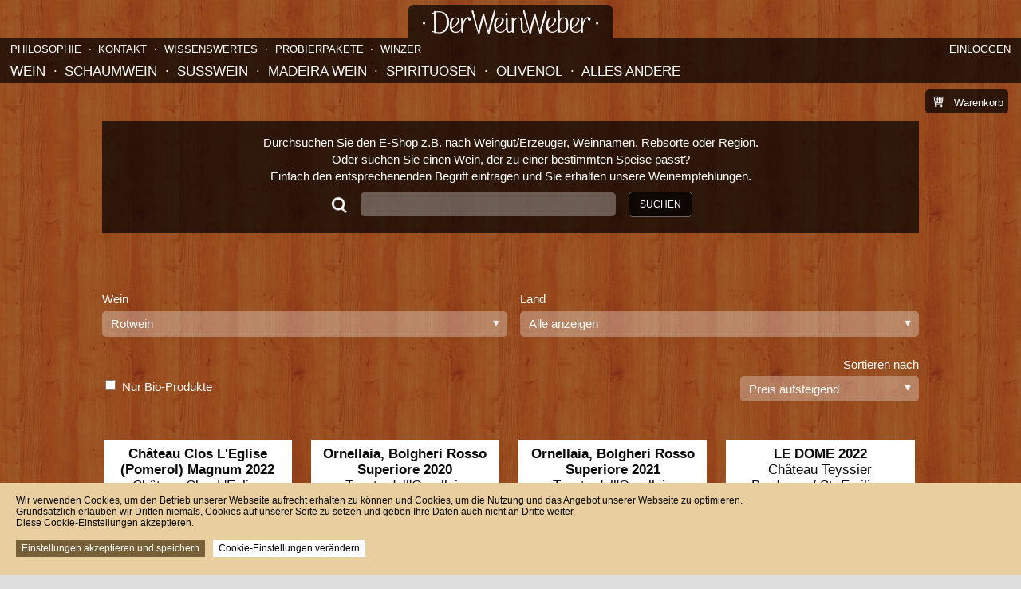

--- FILE ---
content_type: text/html; charset=UTF-8
request_url: https://derweinweber.de/de/shop/wein/rotwein?step=19
body_size: 7704
content:
<!DOCTYPE html>
<html lang="de" class="html--"
 style="background-image:url('/storage/app/media/hintergrund/bg_wood1.jpg')"
>
    <head>
        <meta http-equiv="content-type" content="text/html;charset=utf-8" />
                    <link rel="canonical" href="https://derweinweber.de/de/shop/wein/rotwein" />
        
        <meta name="viewport" content="width=device-width,initial-scale=1,user-scalable=no" />

        
<meta name="google-site-verification" content="V7tyJocjoPs-qGBOR14jbmLeRnmS8hNuigI-qRTCyGg">

<meta name="google-site-verification" content="h2EKehyN4GuKiZQnV3svvoeP6AJfH0gTZw-uurvH5Hg" />

        <title>
            ROTWEIN online kaufen | DerWeinWeber
        </title>

        <meta content="noindex, follow" name="robots">
                      <meta content="Hochwertigen Rotwein online kaufen. Rotweine aus Argentinien, Australien, Chile, Frankreich, Italien, Frankreich, Österreich, Spanien, Südafrika und USA." name="description" />
                               <meta content="Wein online kaufen, Rotwein, Weisswein, Süßwein, Champagner, Prosecco, Cremant, Madeira-Wein, Cognac, Calvados, Grappa" name="keywords" />
         
        <meta property="og:title" content="ROTWEIN online kaufen | DerWeinWeber" />
        <meta property="og:description" content="Hochwertigen Rotwein online kaufen. Rotweine aus Argentinien, Australien, Chile, Frankreich, Italien, Frankreich, Österreich, Spanien, Südafrika und USA." />

        
                     <meta property="og:image" content="https://derweinweber.de/storage/app/media/logos/schild_wein_in_der_karibik.jpg">
         
        <meta name="twitter:card" content="summary_large_image">
        <meta name="twitter:title" content="ROTWEIN online kaufen | DerWeinWeber">
        <meta name="twitter:description" content="Hochwertigen Rotwein online kaufen. Rotweine aus Argentinien, Australien, Chile, Frankreich, Italien, Frankreich, Österreich, Spanien, Südafrika und USA.">
                    <meta name="twitter:image" content="https://derweinweber.de/storage/app/media/logos/schild_wein_in_der_karibik.jpg">
        
        <meta name="dcterms:title" content="ROTWEIN online kaufen | DerWeinWeber">
        <meta name="dcterms:description" content="Hochwertigen Rotwein online kaufen. Rotweine aus Argentinien, Australien, Chile, Frankreich, Italien, Frankreich, Österreich, Spanien, Südafrika und USA.">
        <meta name="DC.title" content="ROTWEIN online kaufen | DerWeinWeber">
        <meta name="DC.description" content="Hochwertigen Rotwein online kaufen. Rotweine aus Argentinien, Australien, Chile, Frankreich, Italien, Frankreich, Österreich, Spanien, Südafrika und USA.">

        <meta property="dcterms:identifier" content="derweinweber.de/">
        <meta property="DC.identifier" content="derweinweber.de/">
        <meta property="dcterms:subject" content="weinhandel, hochwertiger rotwein, hochwertiger weißwein, wein online kaufen, wein bestellen">
        <meta name="DC.subject" content="weinhandel, hochwertiger rotwein, hochwertiger weißwein, wein online kaufen, wein bestellen">

        <link href="https://derweinweber.de/themes/weber/assets/css/all.css?v=103" rel="stylesheet" />
        
        <link rel="stylesheet" href="https://derweinweber.de/plugins/manogi/varishop/assets/css/frontend/libs.css?v=103">
<link rel="stylesheet" href="https://derweinweber.de/plugins/manogi/varishop/assets/css/frontend/all.css?v=103">

        
<script>
  var gaProperty = 'UA-89656544-1';
 
// Disable tracking if the opt-out cookie exists.
var disableStr = 'ga-disable-' + gaProperty;
if (document.cookie.indexOf(disableStr + '=true') > -1) {
  window[disableStr] = true;
}
 
function gaOptout() {
  document.cookie = disableStr + '=true; expires=Thu, 31 Dec 2099 23:59:59 UTC; path=/';
  window[disableStr] = true;
}

  (function(i,s,o,g,r,a,m){i['GoogleAnalyticsObject']=r;i[r]=i[r]||function(){
  (i[r].q=i[r].q||[]).push(arguments)},i[r].l=1*new Date();a=s.createElement(o),
  m=s.getElementsByTagName(o)[0];a.async=1;a.src=g;m.parentNode.insertBefore(a,m)
  })(window,document,'script','https://www.google-analytics.com/analytics.js','ga');

  ga('create', gaProperty, 'auto');
  ga('set', 'anonymizeIp', true);
  ga('send', 'pageview');

</script>

<script type="text/javascript">
  var _paq = _paq || [];
  _paq.push(['trackPageView']);
  _paq.push(['enableLinkTracking']);
  (function() {
    var u="//analytics.ycdn.de/";
    _paq.push(['setTrackerUrl', u+'piwik.php']);
    _paq.push(['setSiteId', 5830]);
    var d=document, g=d.createElement('script'), s=d.getElementsByTagName('script')[0];
    g.type='text/javascript'; g.async=true; g.defer=true; g.src=u+'piwik.js'; s.parentNode.insertBefore(g,s);
  })();
</script>

        <script src="https://js.stripe.com/v3/"></script>
    </head>
    <body>
<div class="content-cover">

</div>
<div class="container">
    <div class="flashes">
    </div>
<section class="header">
    <div class="header__top">
        <div class="header__logo-container">
          <a href="/" class="header__logo" title="Startseite">
    <img src="/storage/app/media/logos/logo.png" alt="Logo" />
</a>
        </div>

        

<ul class="account-navi">
            <li class="account-navi__li"><a href="#" data-action="open-login-modal" class="account-navi__link">Einloggen</a></li>
    </ul>

        
<ul class="secondary-navi">

        <li class="secondary-navi__li">
        <a href="/de/visit/philosophie" class="secondary-navi__link "><span class="inner">Philosophie</span></a>
    </li>
        <li class="secondary-navi__li">
        <a href="/de/visit/kontakt" class="secondary-navi__link "><span class="inner">Kontakt</span></a>
    </li>
    
        <li class="secondary-navi__li ">
        <a href="/de/wissenswert" class="secondary-navi__link"><span class="inner">Wissenswertes</span></a>
    </li>
    
        <li class="secondary-navi__li ">
        <a href="/de/probierpakete" class="secondary-navi__link">Probierpakete</a>
    </li>
        <li class="secondary-navi__li ">
        <a href="/de/winzer" class="secondary-navi__link">Winzer</a>
    </li>
</ul>

        
<div class="hamburger hamburger--htx">
    <span> </span>
</div>

<div class="mobile-menus">
    <div class="mobile-menu">

        <ul class="mobile-menu__ul--primary">
            <li class="mobile-menu__li">
                <a href="#" class="mobile-menu__link--primary ">Sortiment</a>
                <ul class="mobile-menu__ul--secondary ">
                                        <li class="mobile-menu__li">
                        <a href="/de/shop/wein" class="mobile-menu__link--secondary ">Wein</a>
                    </li>
                                        <li class="mobile-menu__li">
                        <a href="/de/shop/schaumwein" class="mobile-menu__link--secondary ">Schaumwein</a>
                    </li>
                                        <li class="mobile-menu__li">
                        <a href="/de/shop/suesswein" class="mobile-menu__link--secondary ">Süßwein</a>
                    </li>
                                        <li class="mobile-menu__li">
                        <a href="/de/shop/madeira-wein" class="mobile-menu__link--secondary ">Madeira Wein</a>
                    </li>
                                        <li class="mobile-menu__li">
                        <a href="/de/shop/spirituosen" class="mobile-menu__link--secondary ">Spirituosen</a>
                    </li>
                                        <li class="mobile-menu__li">
                        <a href="/de/shop/olivenol" class="mobile-menu__link--secondary ">Olivenöl</a>
                    </li>
                                        <li class="mobile-menu__li">
                        <a href="/de/shop/alles-andere-rund-um-wein" class="mobile-menu__link--secondary ">Alles Andere</a>
                    </li>
                                    </ul>
            </li>
                        <li class="mobile-menu__li">
                <a href="/de/probierpakete" class="mobile-menu__link--primary ">Probierpakete</a>
            </li>
                        <li class="mobile-menu__li">
                <a href="/de/winzer" class="mobile-menu__link--primary ">Winzer</a>
            </li>
                                    <li class="mobile-menu__li">
                <a href="/de/visit/philosophie" class="mobile-menu__link--primary "><span class="inner">Philosophie</span></a>
            </li>
                        <li class="mobile-menu__li">
                <a href="/de/visit/kontakt" class="mobile-menu__link--primary "><span class="inner">Kontakt</span></a>
            </li>
                        <li class="mobile-menu__li">
                <a href="/de/versandkosten" class="mobile-menu__link--primary">Versandkosten</a>
            </li>
                        <li class="mobile-menu__li">
                <a href="/de/wissenswert" class="mobile-menu__link--primary"><span class="inner">Wissenswertes</span></a>
            </li>
            
                        <li class="mobile-menu__li">
                <a href="/de/probierpakete" class="mobile-menu__link--primary">Probierpakete</a>
            </li>
                        <li class="mobile-menu__li">
                <a href="/de/winzer" class="mobile-menu__link--primary">Winzer</a>
            </li>

                        <li class="mobile-menu__li"><a href="#" data-action="open-login-modal" class="mobile-menu__link">Einloggen</a></li>
            

        </ul>
    </div>
</div>

<div class="menu-container">
    <div class="menu">

        <ul class="menu__ul--primary">
            <li class="menu__li">
                <a href="#" class="menu__link--primary ">&nbsp;</a>
                <ul class="menu__ul--secondary u-visible">
                                        <li class="menu__li">
                        <a href="/de/shop/wein" class="menu__link--secondary ">Wein</a>
                        <ul class="menu__ul--tertiary">
                                                        <li class="menu__li--tertiary">
                                <a href="/de/shop/wein/rotwein" class="menu__link--tertiary ">Rotwein</a>
                            </li>
                                                        <li class="menu__li--tertiary">
                                <a href="/de/shop/wein/weisswein" class="menu__link--tertiary ">Weißwein</a>
                            </li>
                                                        <li class="menu__li--tertiary">
                                <a href="/de/shop/wein/rose-clairet" class="menu__link--tertiary ">Rosé &amp; Clairet</a>
                            </li>
                                                        <li class="menu__li--tertiary">
                                <a href="/de/shop/wein/susswein" class="menu__link--tertiary ">Süßwein</a>
                            </li>
                                                    </ul>
                    </li>
                                        <li class="menu__li">
                        <a href="/de/shop/schaumwein" class="menu__link--secondary ">Schaumwein</a>
                        <ul class="menu__ul--tertiary">
                                                        <li class="menu__li--tertiary">
                                <a href="/de/shop/schaumwein/champagner" class="menu__link--tertiary ">Champagner</a>
                            </li>
                                                        <li class="menu__li--tertiary">
                                <a href="/de/shop/schaumwein/prosecco" class="menu__link--tertiary ">Prosecco</a>
                            </li>
                                                        <li class="menu__li--tertiary">
                                <a href="/de/shop/schaumwein/sekt" class="menu__link--tertiary ">Sekt</a>
                            </li>
                                                        <li class="menu__li--tertiary">
                                <a href="/de/shop/schaumwein/perlwein-weiss-suss" class="menu__link--tertiary ">Perlwein</a>
                            </li>
                                                        <li class="menu__li--tertiary">
                                <a href="/de/shop/schaumwein/cremant" class="menu__link--tertiary ">Cremant</a>
                            </li>
                                                    </ul>
                    </li>
                                        <li class="menu__li">
                        <a href="/de/shop/suesswein" class="menu__link--secondary ">Süßwein</a>
                        <ul class="menu__ul--tertiary">
                                                        <li class="menu__li--tertiary">
                                <a href="/de/shop/suesswein/sauternes" class="menu__link--tertiary ">Sauternes</a>
                            </li>
                                                        <li class="menu__li--tertiary">
                                <a href="/de/shop/suesswein/tokaji" class="menu__link--tertiary ">Tokaji</a>
                            </li>
                                                        <li class="menu__li--tertiary">
                                <a href="/de/shop/suesswein/suesswein-roussillon" class="menu__link--tertiary ">Süßwein, Roussillon</a>
                            </li>
                                                        <li class="menu__li--tertiary">
                                <a href="/de/shop/suesswein/andere" class="menu__link--tertiary ">Andere</a>
                            </li>
                                                        <li class="menu__li--tertiary">
                                <a href="/de/shop/suesswein/barsac" class="menu__link--tertiary ">Barsac</a>
                            </li>
                                                    </ul>
                    </li>
                                        <li class="menu__li">
                        <a href="/de/shop/madeira-wein" class="menu__link--secondary ">Madeira Wein</a>
                        <ul class="menu__ul--tertiary">
                                                        <li class="menu__li--tertiary">
                                <a href="/de/shop/madeira-wein/doliveira-madeirawein-trocken" class="menu__link--tertiary ">trocken</a>
                            </li>
                                                        <li class="menu__li--tertiary">
                                <a href="/de/shop/madeira-wein/doliveira-madeirawein-halbtrocken" class="menu__link--tertiary ">halb-trocken</a>
                            </li>
                                                        <li class="menu__li--tertiary">
                                <a href="/de/shop/madeira-wein/madeirawein-halbsuess" class="menu__link--tertiary ">halb-süß</a>
                            </li>
                                                        <li class="menu__li--tertiary">
                                <a href="/de/shop/madeira-wein/doliveira-madeirawein-suess" class="menu__link--tertiary ">süss</a>
                            </li>
                                                    </ul>
                    </li>
                                        <li class="menu__li">
                        <a href="/de/shop/spirituosen" class="menu__link--secondary ">Spirituosen</a>
                        <ul class="menu__ul--tertiary">
                                                        <li class="menu__li--tertiary">
                                <a href="/de/shop/spirituosen/obstbraende" class="menu__link--tertiary ">Obstbrände</a>
                            </li>
                                                        <li class="menu__li--tertiary">
                                <a href="/de/shop/spirituosen/grappa" class="menu__link--tertiary ">Grappa</a>
                            </li>
                                                        <li class="menu__li--tertiary">
                                <a href="/de/shop/spirituosen/arack" class="menu__link--tertiary ">Arack</a>
                            </li>
                                                        <li class="menu__li--tertiary">
                                <a href="/de/shop/spirituosen/andere-spirituusen" class="menu__link--tertiary ">Andere Spirituosen</a>
                            </li>
                                                    </ul>
                    </li>
                                        <li class="menu__li">
                        <a href="/de/shop/olivenol" class="menu__link--secondary ">Olivenöl</a>
                        <ul class="menu__ul--tertiary">
                                                        <li class="menu__li--tertiary">
                                <a href="/de/shop/olivenol/extra-vergine-olivenol" class="menu__link--tertiary ">Extra Vergine Olivenöl</a>
                            </li>
                                                    </ul>
                    </li>
                                        <li class="menu__li">
                        <a href="/de/shop/alles-andere-rund-um-wein" class="menu__link--secondary ">Alles Andere</a>
                        <ul class="menu__ul--tertiary">
                                                        <li class="menu__li--tertiary">
                                <a href="/de/shop/alles-andere-rund-um-wein/korkenzieher" class="menu__link--tertiary ">Korkenzieher</a>
                            </li>
                                                    </ul>
                    </li>
                    
                </ul>
            </li>
        </ul>
    </div>
</div>
    </div>

        <div class="header__main">
        <div class="u-align-center">
        <div class="page-box--primary">
  <div class="search__headline">
    Durchsuchen Sie den E-Shop z.B. nach Weingut/Erzeuger, Weinnamen, Rebsorte oder Region.<br>
    Oder suchen Sie einen Wein, der zu einer bestimmten Speise passt?<br>
Einfach den entsprechenenden Begriff eintragen und Sie erhalten unsere Weinempfehlungen.</div>
  <div class="search--primary js-search">
      <input name="search_needle" value="" class="input"><button class="search__button button--primary js-button">Suchen</button><br>
  </div>
</div>
        </div>
    </div>
    
            <div class="minicart" onclick="location.href='/de/cart'">
            <span class="minicart__total" data-total=""></span>Warenkorb
        </div>
    


</section>    <div class="page-content">
    
<div class="overview js-category" data-slug="wein">
    <!--
    <h1 class="overview__heading">
        Rotwein
    </h1>
    //-->
    
        <div class="overview-filters">
      <div class="overview-filter">
        <label class="overview-filter__label">Wein</label>
        <select name="subcategory" class="overview-filter__select" autocomplete="off">
          <option value="">Alle anzeigen</option>
                    <option value="weisswein"
                    >Weißwein</option>
                    <option value="rotwein"
                    selected="selected"
                    >Rotwein</option>
                    <option value="rose-clairet"
                    >Rosé &amp; Clairet</option>
                    <option value="susswein"
                    >Süßwein</option>
                  </select>
      </div>
      
            <div class="overview-filter">
        <label class="overview-filter__label">Land</label>
        <select name="product_country" class="overview-filter__select" autocomplete="off">
          <option value="">Alle anzeigen</option>
                    <option value="argentinien"
                    >Argentinien</option>
                    <option value="australien"
                    >Australien</option>
                    <option value="chile"
                    >Chile</option>
                    <option value="frankreich"
                    >Frankreich</option>
                    <option value="italien"
                    >Italien</option>
                    <option value="libanon"
                    >Libanon</option>
                    <option value="spanien"
                    >Spanien</option>
                    <option value="suedafrika"
                    >Südafrika</option>
                    <option value="uruguay"
                    >Uruguay</option>
                    <option value="usa"
                    >USA</option>
                </select>
    </div>
    
  </div>

  <div class="overview-js-and-sort">

    <div class="overview-js-filters">
              <div class="overview-js-filter">
            <form id="filterby_form">
                <input
                    type="hidden"
                    name="organic"
                    autocomplete="off"
                    value="0"
                >
                <label class="overview-js-filter__label"><input
                    type="checkbox"
                    class="overview-js-filter__checkbox js-filter"
                    name="organic"
                    autocomplete="off"
                    value="1"
                                    >Nur Bio-Produkte</label>
            </form>
      </div>
          </div>

    <div class="overview-sort">

      <label class="overview-sort__label">Sortieren nach</label>
      <form id="orderby_form">
        <select name="sort_by" class="overview-sort__select" autocomplete="off">
                    <option value="price_asc"
                    selected="selected"
                    >Preis aufsteigend</option>
                    <option value="price_desc"
                    >Preis absteigend</option>
                    <option value="newest"
                    >Neu hinzugefügt</option>
                    <option value="alphabetical"
                    >Alphabetisch</option>
                  </select>
      </form>

    </div>
  </div>

  <a name="start-thumbs"></a>
<div class="overview__thumbs">


  <div class="js-thumb overview__thumb
          "
      data-organic=""
    >
    <a href="/de/chateau-clos-leglise-pomerol-2022mag" class="overview__thumb__cover-link" title="Château Clos L&#039;Eglise (Pomerol) Magnum  2022">

    </a>
    <div class="inner">

      <div class="overview__thumb__title">
        <strong>Château Clos L&#039;Eglise (Pomerol) Magnum  2022</strong><br>
                  Château Clos L&#039;Eglise<br>
                Bordeaux / Pomerol, Frankreich
      </div>
      <div class="overview__thumb__image"  style="
            background-image:url('/storage/app/media/produzenten/clos_l_eglise/chat_leglise.jpg')
            ">

      </div>
      <div class="overview__thumb__badges">
            
        <div class="badge--rating">
          <div class="inner">
            <div class="badge__circle--rating">
              97
            </div>
            <div class="badge__text--rating">
              Jean-Marc Quarin
              <div class="badge__text__triangle--rating">

              </div>
            </div>
          </div>
        </div>


      
            </div>
      <div class="overview__thumb__discount">
            </div>
      <div class="overview__thumb__liters">
                            1,5
                                l
              </div>
      <div class="overview__thumb__price">
                208,00 €
      </div>

    </div>
  </div>

  <div class="js-thumb overview__thumb
          "
      data-organic=""
    >
    <a href="/de/ornellaia-bolgheri-rosso-superior" class="overview__thumb__cover-link" title="Ornellaia, Bolgheri Rosso Superiore  2020">

    </a>
    <div class="inner">

      <div class="overview__thumb__title">
        <strong>Ornellaia, Bolgheri Rosso Superiore  2020</strong><br>
                  Tenuta dell&#039;Ornellaia<br>
                Toskana, Italien
      </div>
      <div class="overview__thumb__image"  style="
            background-image:url('/storage/app/media/produzenten/ornellaia/ornellaia.jpg')
            ">

      </div>
      <div class="overview__thumb__badges">
            
        <div class="badge--rating">
          <div class="inner">
            <div class="badge__circle--rating">
              95-97
            </div>
            <div class="badge__text--rating">
              Parker (Monica Larner)
              <div class="badge__text__triangle--rating">

              </div>
            </div>
          </div>
        </div>


      
            </div>
      <div class="overview__thumb__discount">
            </div>
      <div class="overview__thumb__liters">
                            0,75
                                l
              </div>
      <div class="overview__thumb__price">
                239,00 €
      </div>

    </div>
  </div>

  <div class="js-thumb overview__thumb
          "
      data-organic=""
    >
    <a href="/de/ornellaia-bolgheri-rosso-superior-2021" class="overview__thumb__cover-link" title="Ornellaia, Bolgheri Rosso Superiore  2021">

    </a>
    <div class="inner">

      <div class="overview__thumb__title">
        <strong>Ornellaia, Bolgheri Rosso Superiore  2021</strong><br>
                  Tenuta dell&#039;Ornellaia<br>
                Toskana, Italien
      </div>
      <div class="overview__thumb__image"  style="
            background-image:url('/storage/app/media/produzenten/ornellaia/ornellaia.jpg')
            ">

      </div>
      <div class="overview__thumb__badges">
            
        <div class="badge--rating">
          <div class="inner">
            <div class="badge__circle--rating">
              96
            </div>
            <div class="badge__text--rating">
              Wine Advocat (M. Larner)
              <div class="badge__text__triangle--rating">

              </div>
            </div>
          </div>
        </div>


      
            </div>
      <div class="overview__thumb__discount">
            </div>
      <div class="overview__thumb__liters">
                            0,75
                                l
              </div>
      <div class="overview__thumb__price">
                239,00 €
      </div>

    </div>
  </div>

  <div class="js-thumb overview__thumb
          "
      data-organic=""
    >
    <a href="/de/le-dome" class="overview__thumb__cover-link" title="LE DOME  2022">

    </a>
    <div class="inner">

      <div class="overview__thumb__title">
        <strong>LE DOME  2022</strong><br>
                  Château Teyssier<br>
                Bordeaux / St. Emilion, Frankreich
      </div>
      <div class="overview__thumb__image"  style="
            background-image:url('/storage/app/media/produzenten/chateau_la_dome/le_dome_a.jpg')
            ">

      </div>
      <div class="overview__thumb__badges">
            
            </div>
      <div class="overview__thumb__discount">
            </div>
      <div class="overview__thumb__liters">
                            0,75
                                l
              </div>
      <div class="overview__thumb__price">
                245,00 €
      </div>

    </div>
  </div>

  <div class="js-thumb overview__thumb
          "
      data-organic=""
    >
    <a href="/de/chateau-cos-destournel-2022" class="overview__thumb__cover-link" title="Château Cos d&#039;Estournel  2022">

    </a>
    <div class="inner">

      <div class="overview__thumb__title">
        <strong>Château Cos d&#039;Estournel  2022</strong><br>
                  Château Cos d&#039;Estournel<br>
                Bordeaux / St. Estèphe, Frankreich
      </div>
      <div class="overview__thumb__image"  style="
            background-image:url('/storage/app/media/cos-destournel-2022.png')
            ">

      </div>
      <div class="overview__thumb__badges">
            
        <div class="badge--rating">
          <div class="inner">
            <div class="badge__circle--rating">
              98-100
            </div>
            <div class="badge__text--rating">
              Jeb Dunnuck
              <div class="badge__text__triangle--rating">

              </div>
            </div>
          </div>
        </div>


      
            </div>
      <div class="overview__thumb__discount">
            </div>
      <div class="overview__thumb__liters">
                            0,75
                                l
              </div>
      <div class="overview__thumb__price">
                265,00 €
      </div>

    </div>
  </div>

  <div class="js-thumb overview__thumb
          "
      data-organic=""
    >
    <a href="/de/sassicaia-bolgheri-rosso-doc-tenuta-san-guido" class="overview__thumb__cover-link" title="Sassicaia, Bolgheri Rosso DOC  2022">

    </a>
    <div class="inner">

      <div class="overview__thumb__title">
        <strong>Sassicaia, Bolgheri Rosso DOC  2022</strong><br>
                  Tenuta San Guido<br>
                Toskana, Italien
      </div>
      <div class="overview__thumb__image"  style="
            background-image:url('/storage/app/media/produzenten/san_guido/sassicaia_web.jpg')
            ">

      </div>
      <div class="overview__thumb__badges">
            
        <div class="badge--rating">
          <div class="inner">
            <div class="badge__circle--rating">
              98
            </div>
            <div class="badge__text--rating">
              Suckling
              <div class="badge__text__triangle--rating">

              </div>
            </div>
          </div>
        </div>


      
            </div>
      <div class="overview__thumb__discount">
            </div>
      <div class="overview__thumb__liters">
                            0,75
                                l
              </div>
      <div class="overview__thumb__price">
                269,00 €
      </div>

    </div>
  </div>

  <div class="js-thumb overview__thumb
          "
      data-organic=""
    >
    <a href="/de/musar-red-2016-doppelmagnum" class="overview__thumb__cover-link" title="Château Musar, red DOPPELMAGNUM  2016">

    </a>
    <div class="inner">

      <div class="overview__thumb__title">
        <strong>Château Musar, red DOPPELMAGNUM  2016</strong><br>
                  Château Musar<br>
                Bekaa Valley, Libanon
      </div>
      <div class="overview__thumb__image"  style="
            background-image:url('/storage/app/media/produzenten/chateau-musar/musar2014.jpg')
            ">

      </div>
      <div class="overview__thumb__badges">
            
            </div>
      <div class="overview__thumb__discount">
            </div>
      <div class="overview__thumb__liters">
                            3
                                l
              </div>
      <div class="overview__thumb__price">
                269,00 €
      </div>

    </div>
  </div>

  <div class="js-thumb overview__thumb
          "
      data-organic=""
    >
    <a href="/de/les-forts-de-latour-2016" class="overview__thumb__cover-link" title="Les Forts de Latour  2016">

    </a>
    <div class="inner">

      <div class="overview__thumb__title">
        <strong>Les Forts de Latour  2016</strong><br>
                  Château Latour<br>
                Bordeaux / Pauillac, Frankreich
      </div>
      <div class="overview__thumb__image"  style="
            background-image:url('/storage/app/media/produzenten/latour/chat_latour.jpg')
            ">

      </div>
      <div class="overview__thumb__badges">
            
        <div class="badge--rating">
          <div class="inner">
            <div class="badge__circle--rating">
              95
            </div>
            <div class="badge__text--rating">
              Parker (W. Kelley)
              <div class="badge__text__triangle--rating">

              </div>
            </div>
          </div>
        </div>


      
            </div>
      <div class="overview__thumb__discount">
            </div>
      <div class="overview__thumb__liters">
                            0,75
                                l
              </div>
      <div class="overview__thumb__price">
                275,00 €
      </div>

    </div>
  </div>

  <div class="js-thumb overview__thumb
          "
      data-organic=""
    >
    <a href="/de/chateau-ducru-beaucaillou-2022" class="overview__thumb__cover-link" title="Château Ducru-Beaucaillou  2022">

    </a>
    <div class="inner">

      <div class="overview__thumb__title">
        <strong>Château Ducru-Beaucaillou  2022</strong><br>
                  Château Ducru-Beaucaillou<br>
                Bordeaux / St. Julien, Frankreich
      </div>
      <div class="overview__thumb__image"  style="
            background-image:url('/storage/app/media/produzenten/ducru_beaucaillou/flasche.png')
            ">

      </div>
      <div class="overview__thumb__badges">
            
        <div class="badge--rating">
          <div class="inner">
            <div class="badge__circle--rating">
              20
            </div>
            <div class="badge__text--rating">
              Gerstl
              <div class="badge__text__triangle--rating">

              </div>
            </div>
          </div>
        </div>


      
            </div>
      <div class="overview__thumb__discount">
            </div>
      <div class="overview__thumb__liters">
                            0,75
                                l
              </div>
      <div class="overview__thumb__price">
                279,00 €
      </div>

    </div>
  </div>

  <div class="js-thumb overview__thumb
          "
      data-organic=""
    >
    <a href="/de/chateau-quintus-2023mag" class="overview__thumb__cover-link" title="Château Quintus Magnum  2022">

    </a>
    <div class="inner">

      <div class="overview__thumb__title">
        <strong>Château Quintus Magnum  2022</strong><br>
                  Château Quintus<br>
                Bordeaux / St. Emilion, Frankreich
      </div>
      <div class="overview__thumb__image"  style="
            background-image:url('/storage/app/media/produzenten/canon/chat_canon.jpg')
            ">

      </div>
      <div class="overview__thumb__badges">
            
            </div>
      <div class="overview__thumb__discount">
            </div>
      <div class="overview__thumb__liters">
                            1,5
                                l
              </div>
      <div class="overview__thumb__price">
                279,00 €
      </div>

    </div>
  </div>

  <div class="js-thumb overview__thumb
          "
      data-organic=""
    >
    <a href="/de/chateau-pavie-2014" class="overview__thumb__cover-link" title="Château Pavie  2014">

    </a>
    <div class="inner">

      <div class="overview__thumb__title">
        <strong>Château Pavie  2014</strong><br>
                  Château Pavie<br>
                Bordeaux / St. Emilion, Frankreich
      </div>
      <div class="overview__thumb__image"  style="
            background-image:url('/storage/app/media/produzenten/pavie/produkt-bilder/050706.png')
            ">

      </div>
      <div class="overview__thumb__badges">
            
        <div class="badge--rating">
          <div class="inner">
            <div class="badge__circle--rating">
              95 P
            </div>
            <div class="badge__text--rating">
               Parker (Neal Martin)
              <div class="badge__text__triangle--rating">

              </div>
            </div>
          </div>
        </div>


      
            </div>
      <div class="overview__thumb__discount">
            </div>
      <div class="overview__thumb__liters">
                            0,75
                                l
              </div>
      <div class="overview__thumb__price">
                289,00 €
      </div>

    </div>
  </div>

  <div class="js-thumb overview__thumb
          "
      data-organic=""
    >
    <a href="/de/chateau-lynch-bages-2022mag" class="overview__thumb__cover-link" title="Château Lynch Bages Magnum  2022">

    </a>
    <div class="inner">

      <div class="overview__thumb__title">
        <strong>Château Lynch Bages Magnum  2022</strong><br>
                  Château Lynch Bages<br>
                Bordeaux / Pauillac, Frankreich
      </div>
      <div class="overview__thumb__image"  style="
            background-image:url('/storage/app/media/produzenten/lynch_bages/lynch_bages_web.jpg')
            ">

      </div>
      <div class="overview__thumb__badges">
            
            </div>
      <div class="overview__thumb__discount">
            </div>
      <div class="overview__thumb__liters">
                            1,5
                                l
              </div>
      <div class="overview__thumb__price">
                289,00 €
      </div>

    </div>
  </div>

</div>
<div class="pagination">
  <div class="pagination__button">
          <a href="?step=18#start-thumbs" class="button">«</a>
      </div>

  <div class="pagination__counter">
          <a href="?step=1#start-thumbs" class="pagination__counter__button ">1</a>
          <a href="?step=2#start-thumbs" class="pagination__counter__button ">2</a>
          <a href="?step=3#start-thumbs" class="pagination__counter__button ">3</a>
          <a href="?step=4#start-thumbs" class="pagination__counter__button ">4</a>
          <a href="?step=5#start-thumbs" class="pagination__counter__button ">5</a>
          <a href="?step=6#start-thumbs" class="pagination__counter__button ">6</a>
          <a href="?step=7#start-thumbs" class="pagination__counter__button ">7</a>
          <a href="?step=8#start-thumbs" class="pagination__counter__button ">8</a>
          <a href="?step=9#start-thumbs" class="pagination__counter__button ">9</a>
          <a href="?step=10#start-thumbs" class="pagination__counter__button ">10</a>
          <a href="?step=11#start-thumbs" class="pagination__counter__button ">11</a>
          <a href="?step=12#start-thumbs" class="pagination__counter__button ">12</a>
          <a href="?step=13#start-thumbs" class="pagination__counter__button ">13</a>
          <a href="?step=14#start-thumbs" class="pagination__counter__button ">14</a>
          <a href="?step=15#start-thumbs" class="pagination__counter__button ">15</a>
          <a href="?step=16#start-thumbs" class="pagination__counter__button ">16</a>
          <a href="?step=17#start-thumbs" class="pagination__counter__button ">17</a>
          <a href="?step=18#start-thumbs" class="pagination__counter__button ">18</a>
          <a href="?step=19#start-thumbs" class="pagination__counter__button active">19</a>
          <a href="?step=20#start-thumbs" class="pagination__counter__button ">20</a>
          <a href="?step=21#start-thumbs" class="pagination__counter__button ">21</a>
      </div>

  <div class="pagination__button">
          <a href="?step=20#start-thumbs" class="button">»</a>
      </div>
</div>

</div>


</div>    <section class="footer">

<div class="footer__elements">
  <div class="footer__element">
    <strong>derweinweber - Inh. next level GmbH</strong><br>
    Kleine Hasengasse 6b<br>
    D-64625 Bensheim<br><br>
    <table><tbody>
      <tr>
        <td>Tel.: </td>
        <td>+ 49 (0) 6251-1367767</td>
      </tr>
      <tr>
        <td>Fax: </td>
        <td>+ 49 (0) 6251-136749</td>
      </tr>
      <tr>
        <td>E-Mail: </td>
        <td><a href="/cdn-cgi/l/email-protection#fa8d9f9394ba9e9f888d9f93948d9f989f88d49e9f"><span class="__cf_email__" data-cfemail="1a6d7f73745a7e7f686d7f73746d7f787f68347e7f">[email&#160;protected]</span></a></td>
      </tr>
    </tbody></table>
  </div>
  <div class="footer__element">
    <p>Sie erreichen uns telefonisch täglich in der Zeit von 10-18 Uhr.</p>

<p>Falls wir ausnahmsweise das Gespräch nicht sofort annehmen, schreiben Sie bitte ein Mail oder sprechen Sie auf den Anrufentgegennehmer. Wir melden uns umgehend!</p>

<p>Unsere Mail-Adresse: <a href="/cdn-cgi/l/email-protection" class="__cf_email__" data-cfemail="2f584a46416f4b4a5d584a4641584a4d4a5d014b4a">[email&#160;protected]</a></p>

<p>
	<br>
</p>
  </div>
  <div class="footer__element">
    <strong>Unser Service</strong><br>
    <a href="/de/versandkosten">Versandkosten</a><br>
          <a href="/de/visit/kontakt">Kontakt</a><br>
          <a href="/de/visit/zahlungsmoeglichkeiten">Zahlungsmöglichkeiten</a><br>
          <a href="/de/visit/rueckgabe-widerrufsrecht">Rückgabe &amp; Widerrufsrecht</a><br>
          <a href="/de/visit/impressum">Impressum</a><br>
          <a href="/de/visit/agb">AGB</a><br>
          <a href="/de/visit/datenschutz">Datenschutz</a><br>
        <a href="/de/sitemap">Sitemap</a><br>
  </div>
</div>
</section>    <div class="modal">
    <div class="modal__bg"></div>
    <div class="modal__box">
        <div class="modal__close"></div>
        <div class="modal__message"></div>
        <div class="modal__form"></div>
        <div class="modal__buttons">
            <a href="#" class="modal__button" data-mode="cancel" data-default="Cancel"></a>
            <a href="#" class="modal__button" data-mode="confirm" data-default="OK"></a>
        </div>
    </div>
</div>
    <div class="loading">
    
</div>
    
<div class="translations u-hidden">
    <div class="u-translation" data-slug="continue_shopping">Weiter einkaufen</div>
    <div class="u-translation" data-slug="go_to_shopping_cart">Zum Warenkorb</div>
    <div class="u-translation" data-slug="only_wildcard_available">Es sind nur {wildcard} auf Lager.</div>
    <div class="u-translation" data-slug="buy_wildcard">{wildcard} bestellen</div>
    <div class="u-translation" data-slug="delivery_time_for_quantity_needs_request">Die Lieferzeit für eine höhere Anzahl muss nachgefragt werden.</div>
    <div class="u-translation" data-slug="change_quantity_to_wildcard">Anzahl auf {wildcard} korrigieren</div>
    <div class="u-translation" data-slug="not_in_stock">Aktuell nicht auf Lager.</div>
    <div class="u-translation" data-slug="keep_quantity_wildcard">Anzahl bei {wildcard} lassen</div>
    <div class="u-translation" data-slug="login">Einloggen</div>
    <div class="u-translation" data-slug="register">Registrieren</div>
    <div class="u-translation" data-slug="email">E-Mail</div>
    <div class="u-translation" data-slug="password">Passwort</div>
    <div class="u-translation" data-slug="cancel">Abbrechen</div>
    <div class="u-translation" data-slug="please_accept_our_terms">Bitte akzeptieren Sie unsere AGB.</div>
    <div class="u-translation" data-slug="request_delivery_time">Lieferzeit nachfragen</div>
     <div class="u-translation" data-slug="request_delivery_time_for">Ich möchte die Lieferzeit für eine Menge von {wildcard} Stück von folgendem Artikel nachfragen</div>
     <div class="u-translation" data-slug="send_temporary_password">Temporäres Passwort schicken</div>
     <div class="u-translation" data-slug="temporary_password_explanation">Wir senden Ihnen ein neues, temporäres Password zu. Bitte denken Sie daran, nach dem nächsten Login Ihr Passwort wieder zu ändern!</div>
     <div class="u-translation" data-slug="save">Speichern</div>
</div>    
<div class="settings u-hidden">
    <div class="u-setting" data-slug="shop_email"><a href="/cdn-cgi/l/email-protection" class="__cf_email__" data-cfemail="5a2d3f33341a3e3f282d3f33342d3f383f28743e3f">[email&#160;protected]</a></div>
    <div class="u-setting" data-slug="shop_title">Der Weinweber</div>
</div>
</div>


<div class="cookie-banner" id="cookie-banner">
    <form class="cookie-banner-form" id="cookie-banner-form" method="post">
        <div>
            <p>Wir verwenden Cookies, um den Betrieb unserer Webseite aufrecht erhalten zu können und Cookies, um die Nutzung und das Angebot unserer Webseite zu optimieren.</p>

<p>Grundsätzlich erlauben wir Dritten niemals, Cookies auf unserer Seite zu setzen und geben Ihre Daten auch nicht an Dritte weiter.</p>

<p>Diese Cookie-Einstellungen akzeptieren.</p>
        </div>

        <div class="cookie-banner-buttons">   
            <button class="js-save-cookie-changes" type="button">
                Einstellungen akzeptieren und speichern
            </button>

            <button class="is-change js-show-cookie-details" type="button">
                Cookie-Einstellungen verändern
            </button>
        </div>

        <div class="cookie-banner-details">
            <div class="cookie-banner-field">
                <input type="checkbox" disabled="disabled" checked="checked">
                    
                <label class="is-permanent">
                    <strong>Wesentlich</strong>
                    <span class="cookie-label-text">
                        Diese Cookies sind für die Grundfunktionen erforderlich. Sie dienen der Sicherheit und der bestimmungsgemäßen Nutzung der Webseite. Sie können daher nicht deaktiviert werden.
                    </span>     
                </label>
            </div>

            <div class="cookie-banner-field">
                <input type="checkbox" id="functional_cookies" name="functional_cookies"  checked="checked" >
                    
                <label for="functional_cookies">
                    <strong>Funktionell</strong>
                    <span class="cookie-label-text">
                        Diese Cookies ermöglichen uns, die Nutzung der Webseite zu analysieren und die Leistung zu verbessern Wir verwenden diese Cookies ausschließlich zu eigenen Zwecken und geben Daten niemals an Dritte weiter. Eine Deaktivierung dieser Cookies kann zu einem langsameren Seitenaufbau führen Einige Inhalte, z.B. Videos, können möglicherweise nicht mehr dargestellt werden. 
                    </span>     
                </label>
            </div>

            <div class="cookie-banner-field">
                <input type="checkbox" disabled="disabled">
                    
                <label class="is-permanent">
                    <strong>Marketing</strong>
                    <span class="cookie-label-text">
                        Wir genehmigen grundsätzlich keinem anderen Unternehmen, auf unserer Webseite Cookies zu setzen, die von diesen zum Beispiel zu Marketingzwecken verwendet werden könnten.
                    </span>     
                </label>
            </div>
            <br>
            <div class="cookie-banner-buttons">   
                <button class="js-save-cookie-changes" type="button">
                    Einstellungen akzeptieren und speichern
                </button>
            </div>  
        
        </div>
    </form>

    <div class="cookie-banner-success">
        Ihre Cookie-Einstellungen wurde für diese Browser-Session gespeichert.
    </div>
</div>  
<div id="log"></div>
        <div id="small-indicator"></div>
        <div id="config">
            <div data-key="some_key" data-type="int"></div>
        </div>


       <script data-cfasync="false" src="/cdn-cgi/scripts/5c5dd728/cloudflare-static/email-decode.min.js"></script><script src="https://derweinweber.de/themes/weber/assets/js/all-jquery.js?v=103" type="text/javascript"></script>

       <script src="https://derweinweber.de/plugins/manogi/varishop/assets/js/frontend/all.js?v=103"></script>
       
       <script src="https://derweinweber.de/themes/weber/assets/js/all.js?v=103" type="text/javascript"></script>
        
    <script defer src="https://static.cloudflareinsights.com/beacon.min.js/vcd15cbe7772f49c399c6a5babf22c1241717689176015" integrity="sha512-ZpsOmlRQV6y907TI0dKBHq9Md29nnaEIPlkf84rnaERnq6zvWvPUqr2ft8M1aS28oN72PdrCzSjY4U6VaAw1EQ==" data-cf-beacon='{"version":"2024.11.0","token":"282b9741e672445bb46b7b9766047ad1","r":1,"server_timing":{"name":{"cfCacheStatus":true,"cfEdge":true,"cfExtPri":true,"cfL4":true,"cfOrigin":true,"cfSpeedBrain":true},"location_startswith":null}}' crossorigin="anonymous"></script>
</body>
</html>

--- FILE ---
content_type: application/javascript; charset=utf-8
request_url: https://derweinweber.de/themes/weber/assets/js/all.js?v=103
body_size: -168
content:
Number.isInteger=Number.isInteger||function(n){return"number"==typeof n&&isFinite(n)&&Math.floor(n)===n},"undefined"==typeof console&&(window.console={log:function(){}}),"undefined"==typeof cl&&(cl=function(){}),$(function(){$(document).on("click","a",function(n){var o=$(this).attr("href");"#"==o&&n.preventDefault()})}),$(function(){function n(n){var t=$('.modal[data-id="'+n+'"]');t.css({opacity:0,display:"flex"}).animate({opacity:1},400),o()}function o(){$("body").addClass("noscroll")}$("*[data-open-modal]").on("click",function(){var o=$(this).attr("data-open-modal");n(o)})}),$(function(){}),$(function(){});